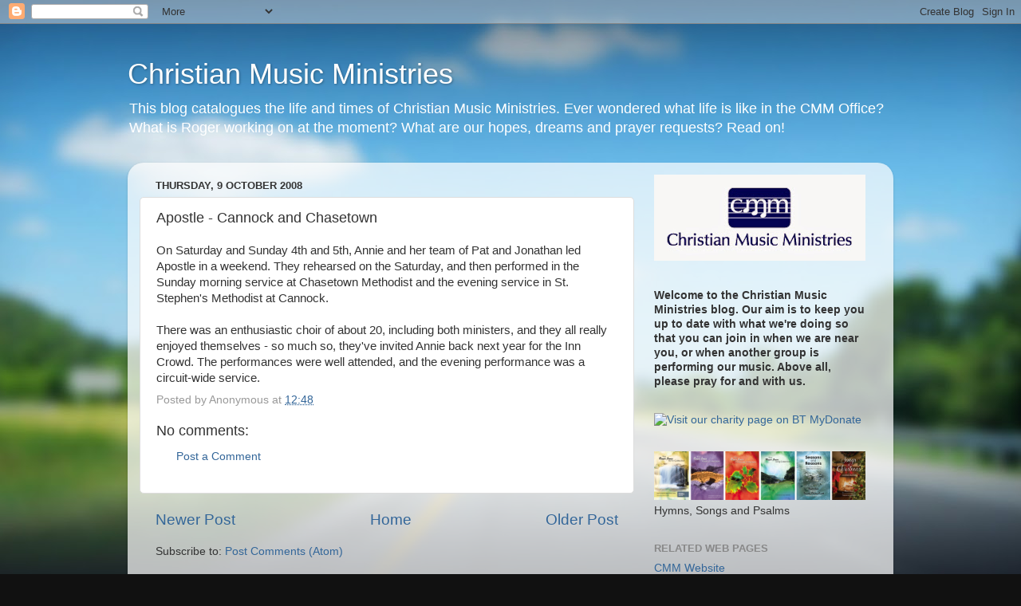

--- FILE ---
content_type: text/html; charset=UTF-8
request_url: http://christianmusicministries.blogspot.com/2008/10/apostle-cannock-and-chasetown.html
body_size: 11421
content:
<!DOCTYPE html>
<html class='v2' dir='ltr' lang='en-GB'>
<head>
<link href='https://www.blogger.com/static/v1/widgets/335934321-css_bundle_v2.css' rel='stylesheet' type='text/css'/>
<meta content='width=1100' name='viewport'/>
<meta content='text/html; charset=UTF-8' http-equiv='Content-Type'/>
<meta content='blogger' name='generator'/>
<link href='http://christianmusicministries.blogspot.com/favicon.ico' rel='icon' type='image/x-icon'/>
<link href='http://christianmusicministries.blogspot.com/2008/10/apostle-cannock-and-chasetown.html' rel='canonical'/>
<link rel="alternate" type="application/atom+xml" title="Christian Music Ministries - Atom" href="http://christianmusicministries.blogspot.com/feeds/posts/default" />
<link rel="alternate" type="application/rss+xml" title="Christian Music Ministries - RSS" href="http://christianmusicministries.blogspot.com/feeds/posts/default?alt=rss" />
<link rel="service.post" type="application/atom+xml" title="Christian Music Ministries - Atom" href="https://www.blogger.com/feeds/7201064621391308432/posts/default" />

<link rel="alternate" type="application/atom+xml" title="Christian Music Ministries - Atom" href="http://christianmusicministries.blogspot.com/feeds/2982958117344403381/comments/default" />
<!--Can't find substitution for tag [blog.ieCssRetrofitLinks]-->
<meta content='http://christianmusicministries.blogspot.com/2008/10/apostle-cannock-and-chasetown.html' property='og:url'/>
<meta content='Apostle - Cannock and Chasetown' property='og:title'/>
<meta content='On Saturday and Sunday 4th and 5th, Annie and her team of Pat and Jonathan led Apostle in a weekend.  They rehearsed on the Saturday, and th...' property='og:description'/>
<title>Christian Music Ministries: Apostle - Cannock and Chasetown</title>
<style id='page-skin-1' type='text/css'><!--
/*-----------------------------------------------
Blogger Template Style
Name:     Picture Window
Designer: Blogger
URL:      www.blogger.com
----------------------------------------------- */
/* Content
----------------------------------------------- */
body {
font: normal normal 15px Arial, Tahoma, Helvetica, FreeSans, sans-serif;
color: #333333;
background: #111111 url(//themes.googleusercontent.com/image?id=1OACCYOE0-eoTRTfsBuX1NMN9nz599ufI1Jh0CggPFA_sK80AGkIr8pLtYRpNUKPmwtEa) repeat-x fixed top center;
}
html body .region-inner {
min-width: 0;
max-width: 100%;
width: auto;
}
.content-outer {
font-size: 90%;
}
a:link {
text-decoration:none;
color: #336699;
}
a:visited {
text-decoration:none;
color: #6699cc;
}
a:hover {
text-decoration:underline;
color: #33aaff;
}
.content-outer {
background: transparent none repeat scroll top left;
-moz-border-radius: 0;
-webkit-border-radius: 0;
-goog-ms-border-radius: 0;
border-radius: 0;
-moz-box-shadow: 0 0 0 rgba(0, 0, 0, .15);
-webkit-box-shadow: 0 0 0 rgba(0, 0, 0, .15);
-goog-ms-box-shadow: 0 0 0 rgba(0, 0, 0, .15);
box-shadow: 0 0 0 rgba(0, 0, 0, .15);
margin: 20px auto;
}
.content-inner {
padding: 0;
}
/* Header
----------------------------------------------- */
.header-outer {
background: transparent none repeat-x scroll top left;
_background-image: none;
color: #ffffff;
-moz-border-radius: 0;
-webkit-border-radius: 0;
-goog-ms-border-radius: 0;
border-radius: 0;
}
.Header img, .Header #header-inner {
-moz-border-radius: 0;
-webkit-border-radius: 0;
-goog-ms-border-radius: 0;
border-radius: 0;
}
.header-inner .Header .titlewrapper,
.header-inner .Header .descriptionwrapper {
padding-left: 0;
padding-right: 0;
}
.Header h1 {
font: normal normal 36px Arial, Tahoma, Helvetica, FreeSans, sans-serif;
text-shadow: 1px 1px 3px rgba(0, 0, 0, 0.3);
}
.Header h1 a {
color: #ffffff;
}
.Header .description {
font-size: 130%;
}
/* Tabs
----------------------------------------------- */
.tabs-inner {
margin: .5em 20px 0;
padding: 0;
}
.tabs-inner .section {
margin: 0;
}
.tabs-inner .widget ul {
padding: 0;
background: transparent none repeat scroll bottom;
-moz-border-radius: 0;
-webkit-border-radius: 0;
-goog-ms-border-radius: 0;
border-radius: 0;
}
.tabs-inner .widget li {
border: none;
}
.tabs-inner .widget li a {
display: inline-block;
padding: .5em 1em;
margin-right: .25em;
color: #ffffff;
font: normal normal 15px Arial, Tahoma, Helvetica, FreeSans, sans-serif;
-moz-border-radius: 10px 10px 0 0;
-webkit-border-top-left-radius: 10px;
-webkit-border-top-right-radius: 10px;
-goog-ms-border-radius: 10px 10px 0 0;
border-radius: 10px 10px 0 0;
background: transparent url(https://resources.blogblog.com/blogblog/data/1kt/transparent/black50.png) repeat scroll top left;
border-right: 1px solid transparent;
}
.tabs-inner .widget li:first-child a {
padding-left: 1.25em;
-moz-border-radius-topleft: 10px;
-moz-border-radius-bottomleft: 0;
-webkit-border-top-left-radius: 10px;
-webkit-border-bottom-left-radius: 0;
-goog-ms-border-top-left-radius: 10px;
-goog-ms-border-bottom-left-radius: 0;
border-top-left-radius: 10px;
border-bottom-left-radius: 0;
}
.tabs-inner .widget li.selected a,
.tabs-inner .widget li a:hover {
position: relative;
z-index: 1;
background: transparent url(https://resources.blogblog.com/blogblog/data/1kt/transparent/white80.png) repeat scroll bottom;
color: #336699;
-moz-box-shadow: 0 0 3px rgba(0, 0, 0, .15);
-webkit-box-shadow: 0 0 3px rgba(0, 0, 0, .15);
-goog-ms-box-shadow: 0 0 3px rgba(0, 0, 0, .15);
box-shadow: 0 0 3px rgba(0, 0, 0, .15);
}
/* Headings
----------------------------------------------- */
h2 {
font: bold normal 13px Arial, Tahoma, Helvetica, FreeSans, sans-serif;
text-transform: uppercase;
color: #888888;
margin: .5em 0;
}
/* Main
----------------------------------------------- */
.main-outer {
background: transparent url(https://resources.blogblog.com/blogblog/data/1kt/transparent/white80.png) repeat scroll top left;
-moz-border-radius: 20px 20px 0 0;
-webkit-border-top-left-radius: 20px;
-webkit-border-top-right-radius: 20px;
-webkit-border-bottom-left-radius: 0;
-webkit-border-bottom-right-radius: 0;
-goog-ms-border-radius: 20px 20px 0 0;
border-radius: 20px 20px 0 0;
-moz-box-shadow: 0 1px 3px rgba(0, 0, 0, .15);
-webkit-box-shadow: 0 1px 3px rgba(0, 0, 0, .15);
-goog-ms-box-shadow: 0 1px 3px rgba(0, 0, 0, .15);
box-shadow: 0 1px 3px rgba(0, 0, 0, .15);
}
.main-inner {
padding: 15px 20px 20px;
}
.main-inner .column-center-inner {
padding: 0 0;
}
.main-inner .column-left-inner {
padding-left: 0;
}
.main-inner .column-right-inner {
padding-right: 0;
}
/* Posts
----------------------------------------------- */
h3.post-title {
margin: 0;
font: normal normal 18px Arial, Tahoma, Helvetica, FreeSans, sans-serif;
}
.comments h4 {
margin: 1em 0 0;
font: normal normal 18px Arial, Tahoma, Helvetica, FreeSans, sans-serif;
}
.date-header span {
color: #333333;
}
.post-outer {
background-color: #ffffff;
border: solid 1px #dddddd;
-moz-border-radius: 5px;
-webkit-border-radius: 5px;
border-radius: 5px;
-goog-ms-border-radius: 5px;
padding: 15px 20px;
margin: 0 -20px 20px;
}
.post-body {
line-height: 1.4;
font-size: 110%;
position: relative;
}
.post-header {
margin: 0 0 1.5em;
color: #999999;
line-height: 1.6;
}
.post-footer {
margin: .5em 0 0;
color: #999999;
line-height: 1.6;
}
#blog-pager {
font-size: 140%
}
#comments .comment-author {
padding-top: 1.5em;
border-top: dashed 1px #ccc;
border-top: dashed 1px rgba(128, 128, 128, .5);
background-position: 0 1.5em;
}
#comments .comment-author:first-child {
padding-top: 0;
border-top: none;
}
.avatar-image-container {
margin: .2em 0 0;
}
/* Comments
----------------------------------------------- */
.comments .comments-content .icon.blog-author {
background-repeat: no-repeat;
background-image: url([data-uri]);
}
.comments .comments-content .loadmore a {
border-top: 1px solid #33aaff;
border-bottom: 1px solid #33aaff;
}
.comments .continue {
border-top: 2px solid #33aaff;
}
/* Widgets
----------------------------------------------- */
.widget ul, .widget #ArchiveList ul.flat {
padding: 0;
list-style: none;
}
.widget ul li, .widget #ArchiveList ul.flat li {
border-top: dashed 1px #ccc;
border-top: dashed 1px rgba(128, 128, 128, .5);
}
.widget ul li:first-child, .widget #ArchiveList ul.flat li:first-child {
border-top: none;
}
.widget .post-body ul {
list-style: disc;
}
.widget .post-body ul li {
border: none;
}
/* Footer
----------------------------------------------- */
.footer-outer {
color:#cccccc;
background: transparent url(https://resources.blogblog.com/blogblog/data/1kt/transparent/black50.png) repeat scroll top left;
-moz-border-radius: 0 0 20px 20px;
-webkit-border-top-left-radius: 0;
-webkit-border-top-right-radius: 0;
-webkit-border-bottom-left-radius: 20px;
-webkit-border-bottom-right-radius: 20px;
-goog-ms-border-radius: 0 0 20px 20px;
border-radius: 0 0 20px 20px;
-moz-box-shadow: 0 1px 3px rgba(0, 0, 0, .15);
-webkit-box-shadow: 0 1px 3px rgba(0, 0, 0, .15);
-goog-ms-box-shadow: 0 1px 3px rgba(0, 0, 0, .15);
box-shadow: 0 1px 3px rgba(0, 0, 0, .15);
}
.footer-inner {
padding: 10px 20px 20px;
}
.footer-outer a {
color: #99ccee;
}
.footer-outer a:visited {
color: #77aaee;
}
.footer-outer a:hover {
color: #33aaff;
}
.footer-outer .widget h2 {
color: #aaaaaa;
}
/* Mobile
----------------------------------------------- */
html body.mobile {
height: auto;
}
html body.mobile {
min-height: 480px;
background-size: 100% auto;
}
.mobile .body-fauxcolumn-outer {
background: transparent none repeat scroll top left;
}
html .mobile .mobile-date-outer, html .mobile .blog-pager {
border-bottom: none;
background: transparent url(https://resources.blogblog.com/blogblog/data/1kt/transparent/white80.png) repeat scroll top left;
margin-bottom: 10px;
}
.mobile .date-outer {
background: transparent url(https://resources.blogblog.com/blogblog/data/1kt/transparent/white80.png) repeat scroll top left;
}
.mobile .header-outer, .mobile .main-outer,
.mobile .post-outer, .mobile .footer-outer {
-moz-border-radius: 0;
-webkit-border-radius: 0;
-goog-ms-border-radius: 0;
border-radius: 0;
}
.mobile .content-outer,
.mobile .main-outer,
.mobile .post-outer {
background: inherit;
border: none;
}
.mobile .content-outer {
font-size: 100%;
}
.mobile-link-button {
background-color: #336699;
}
.mobile-link-button a:link, .mobile-link-button a:visited {
color: #ffffff;
}
.mobile-index-contents {
color: #333333;
}
.mobile .tabs-inner .PageList .widget-content {
background: transparent url(https://resources.blogblog.com/blogblog/data/1kt/transparent/white80.png) repeat scroll bottom;
color: #336699;
}
.mobile .tabs-inner .PageList .widget-content .pagelist-arrow {
border-left: 1px solid transparent;
}

--></style>
<style id='template-skin-1' type='text/css'><!--
body {
min-width: 960px;
}
.content-outer, .content-fauxcolumn-outer, .region-inner {
min-width: 960px;
max-width: 960px;
_width: 960px;
}
.main-inner .columns {
padding-left: 0;
padding-right: 310px;
}
.main-inner .fauxcolumn-center-outer {
left: 0;
right: 310px;
/* IE6 does not respect left and right together */
_width: expression(this.parentNode.offsetWidth -
parseInt("0") -
parseInt("310px") + 'px');
}
.main-inner .fauxcolumn-left-outer {
width: 0;
}
.main-inner .fauxcolumn-right-outer {
width: 310px;
}
.main-inner .column-left-outer {
width: 0;
right: 100%;
margin-left: -0;
}
.main-inner .column-right-outer {
width: 310px;
margin-right: -310px;
}
#layout {
min-width: 0;
}
#layout .content-outer {
min-width: 0;
width: 800px;
}
#layout .region-inner {
min-width: 0;
width: auto;
}
body#layout div.add_widget {
padding: 8px;
}
body#layout div.add_widget a {
margin-left: 32px;
}
--></style>
<style>
    body {background-image:url(\/\/themes.googleusercontent.com\/image?id=1OACCYOE0-eoTRTfsBuX1NMN9nz599ufI1Jh0CggPFA_sK80AGkIr8pLtYRpNUKPmwtEa);}
    
@media (max-width: 200px) { body {background-image:url(\/\/themes.googleusercontent.com\/image?id=1OACCYOE0-eoTRTfsBuX1NMN9nz599ufI1Jh0CggPFA_sK80AGkIr8pLtYRpNUKPmwtEa&options=w200);}}
@media (max-width: 400px) and (min-width: 201px) { body {background-image:url(\/\/themes.googleusercontent.com\/image?id=1OACCYOE0-eoTRTfsBuX1NMN9nz599ufI1Jh0CggPFA_sK80AGkIr8pLtYRpNUKPmwtEa&options=w400);}}
@media (max-width: 800px) and (min-width: 401px) { body {background-image:url(\/\/themes.googleusercontent.com\/image?id=1OACCYOE0-eoTRTfsBuX1NMN9nz599ufI1Jh0CggPFA_sK80AGkIr8pLtYRpNUKPmwtEa&options=w800);}}
@media (max-width: 1200px) and (min-width: 801px) { body {background-image:url(\/\/themes.googleusercontent.com\/image?id=1OACCYOE0-eoTRTfsBuX1NMN9nz599ufI1Jh0CggPFA_sK80AGkIr8pLtYRpNUKPmwtEa&options=w1200);}}
/* Last tag covers anything over one higher than the previous max-size cap. */
@media (min-width: 1201px) { body {background-image:url(\/\/themes.googleusercontent.com\/image?id=1OACCYOE0-eoTRTfsBuX1NMN9nz599ufI1Jh0CggPFA_sK80AGkIr8pLtYRpNUKPmwtEa&options=w1600);}}
  </style>
<script type='text/javascript'>
        (function(i,s,o,g,r,a,m){i['GoogleAnalyticsObject']=r;i[r]=i[r]||function(){
        (i[r].q=i[r].q||[]).push(arguments)},i[r].l=1*new Date();a=s.createElement(o),
        m=s.getElementsByTagName(o)[0];a.async=1;a.src=g;m.parentNode.insertBefore(a,m)
        })(window,document,'script','https://www.google-analytics.com/analytics.js','ga');
        ga('create', 'UA-102882701-1', 'auto', 'blogger');
        ga('blogger.send', 'pageview');
      </script>
<link href='https://www.blogger.com/dyn-css/authorization.css?targetBlogID=7201064621391308432&amp;zx=c1c72dc4-44c9-401b-83b7-a9bb71272795' media='none' onload='if(media!=&#39;all&#39;)media=&#39;all&#39;' rel='stylesheet'/><noscript><link href='https://www.blogger.com/dyn-css/authorization.css?targetBlogID=7201064621391308432&amp;zx=c1c72dc4-44c9-401b-83b7-a9bb71272795' rel='stylesheet'/></noscript>
<meta name='google-adsense-platform-account' content='ca-host-pub-1556223355139109'/>
<meta name='google-adsense-platform-domain' content='blogspot.com'/>

</head>
<body class='loading variant-open'>
<div class='navbar section' id='navbar' name='Navbar'><div class='widget Navbar' data-version='1' id='Navbar1'><script type="text/javascript">
    function setAttributeOnload(object, attribute, val) {
      if(window.addEventListener) {
        window.addEventListener('load',
          function(){ object[attribute] = val; }, false);
      } else {
        window.attachEvent('onload', function(){ object[attribute] = val; });
      }
    }
  </script>
<div id="navbar-iframe-container"></div>
<script type="text/javascript" src="https://apis.google.com/js/platform.js"></script>
<script type="text/javascript">
      gapi.load("gapi.iframes:gapi.iframes.style.bubble", function() {
        if (gapi.iframes && gapi.iframes.getContext) {
          gapi.iframes.getContext().openChild({
              url: 'https://www.blogger.com/navbar/7201064621391308432?po\x3d2982958117344403381\x26origin\x3dhttp://christianmusicministries.blogspot.com',
              where: document.getElementById("navbar-iframe-container"),
              id: "navbar-iframe"
          });
        }
      });
    </script><script type="text/javascript">
(function() {
var script = document.createElement('script');
script.type = 'text/javascript';
script.src = '//pagead2.googlesyndication.com/pagead/js/google_top_exp.js';
var head = document.getElementsByTagName('head')[0];
if (head) {
head.appendChild(script);
}})();
</script>
</div></div>
<div class='body-fauxcolumns'>
<div class='fauxcolumn-outer body-fauxcolumn-outer'>
<div class='cap-top'>
<div class='cap-left'></div>
<div class='cap-right'></div>
</div>
<div class='fauxborder-left'>
<div class='fauxborder-right'></div>
<div class='fauxcolumn-inner'>
</div>
</div>
<div class='cap-bottom'>
<div class='cap-left'></div>
<div class='cap-right'></div>
</div>
</div>
</div>
<div class='content'>
<div class='content-fauxcolumns'>
<div class='fauxcolumn-outer content-fauxcolumn-outer'>
<div class='cap-top'>
<div class='cap-left'></div>
<div class='cap-right'></div>
</div>
<div class='fauxborder-left'>
<div class='fauxborder-right'></div>
<div class='fauxcolumn-inner'>
</div>
</div>
<div class='cap-bottom'>
<div class='cap-left'></div>
<div class='cap-right'></div>
</div>
</div>
</div>
<div class='content-outer'>
<div class='content-cap-top cap-top'>
<div class='cap-left'></div>
<div class='cap-right'></div>
</div>
<div class='fauxborder-left content-fauxborder-left'>
<div class='fauxborder-right content-fauxborder-right'></div>
<div class='content-inner'>
<header>
<div class='header-outer'>
<div class='header-cap-top cap-top'>
<div class='cap-left'></div>
<div class='cap-right'></div>
</div>
<div class='fauxborder-left header-fauxborder-left'>
<div class='fauxborder-right header-fauxborder-right'></div>
<div class='region-inner header-inner'>
<div class='header section' id='header' name='Header'><div class='widget Header' data-version='1' id='Header1'>
<div id='header-inner'>
<div class='titlewrapper'>
<h1 class='title'>
<a href='http://christianmusicministries.blogspot.com/'>
Christian Music Ministries
</a>
</h1>
</div>
<div class='descriptionwrapper'>
<p class='description'><span>This blog catalogues the life and times of Christian Music Ministries.

Ever wondered what life is like in the CMM Office?  What is Roger working on at the moment?  What are our hopes, dreams and prayer requests?  Read on!</span></p>
</div>
</div>
</div></div>
</div>
</div>
<div class='header-cap-bottom cap-bottom'>
<div class='cap-left'></div>
<div class='cap-right'></div>
</div>
</div>
</header>
<div class='tabs-outer'>
<div class='tabs-cap-top cap-top'>
<div class='cap-left'></div>
<div class='cap-right'></div>
</div>
<div class='fauxborder-left tabs-fauxborder-left'>
<div class='fauxborder-right tabs-fauxborder-right'></div>
<div class='region-inner tabs-inner'>
<div class='tabs no-items section' id='crosscol' name='Cross-column'></div>
<div class='tabs no-items section' id='crosscol-overflow' name='Cross-Column 2'></div>
</div>
</div>
<div class='tabs-cap-bottom cap-bottom'>
<div class='cap-left'></div>
<div class='cap-right'></div>
</div>
</div>
<div class='main-outer'>
<div class='main-cap-top cap-top'>
<div class='cap-left'></div>
<div class='cap-right'></div>
</div>
<div class='fauxborder-left main-fauxborder-left'>
<div class='fauxborder-right main-fauxborder-right'></div>
<div class='region-inner main-inner'>
<div class='columns fauxcolumns'>
<div class='fauxcolumn-outer fauxcolumn-center-outer'>
<div class='cap-top'>
<div class='cap-left'></div>
<div class='cap-right'></div>
</div>
<div class='fauxborder-left'>
<div class='fauxborder-right'></div>
<div class='fauxcolumn-inner'>
</div>
</div>
<div class='cap-bottom'>
<div class='cap-left'></div>
<div class='cap-right'></div>
</div>
</div>
<div class='fauxcolumn-outer fauxcolumn-left-outer'>
<div class='cap-top'>
<div class='cap-left'></div>
<div class='cap-right'></div>
</div>
<div class='fauxborder-left'>
<div class='fauxborder-right'></div>
<div class='fauxcolumn-inner'>
</div>
</div>
<div class='cap-bottom'>
<div class='cap-left'></div>
<div class='cap-right'></div>
</div>
</div>
<div class='fauxcolumn-outer fauxcolumn-right-outer'>
<div class='cap-top'>
<div class='cap-left'></div>
<div class='cap-right'></div>
</div>
<div class='fauxborder-left'>
<div class='fauxborder-right'></div>
<div class='fauxcolumn-inner'>
</div>
</div>
<div class='cap-bottom'>
<div class='cap-left'></div>
<div class='cap-right'></div>
</div>
</div>
<!-- corrects IE6 width calculation -->
<div class='columns-inner'>
<div class='column-center-outer'>
<div class='column-center-inner'>
<div class='main section' id='main' name='Main'><div class='widget Blog' data-version='1' id='Blog1'>
<div class='blog-posts hfeed'>

          <div class="date-outer">
        
<h2 class='date-header'><span>Thursday, 9 October 2008</span></h2>

          <div class="date-posts">
        
<div class='post-outer'>
<div class='post hentry uncustomized-post-template' itemprop='blogPost' itemscope='itemscope' itemtype='http://schema.org/BlogPosting'>
<meta content='7201064621391308432' itemprop='blogId'/>
<meta content='2982958117344403381' itemprop='postId'/>
<a name='2982958117344403381'></a>
<h3 class='post-title entry-title' itemprop='name'>
Apostle - Cannock and Chasetown
</h3>
<div class='post-header'>
<div class='post-header-line-1'></div>
</div>
<div class='post-body entry-content' id='post-body-2982958117344403381' itemprop='description articleBody'>
On Saturday and Sunday 4th and 5th, Annie and her team of Pat and Jonathan led Apostle in a weekend.  They rehearsed on the Saturday, and then performed in the Sunday morning service at Chasetown Methodist and the evening service in St. Stephen's Methodist at Cannock.<br /><br />There was an enthusiastic choir of about 20, including both ministers, and they all really enjoyed themselves - so much so, they've invited Annie back next year for the Inn Crowd.  The performances were well attended, and the evening performance was a circuit-wide service.
<div style='clear: both;'></div>
</div>
<div class='post-footer'>
<div class='post-footer-line post-footer-line-1'>
<span class='post-author vcard'>
Posted by
<span class='fn' itemprop='author' itemscope='itemscope' itemtype='http://schema.org/Person'>
<span itemprop='name'>Anonymous</span>
</span>
</span>
<span class='post-timestamp'>
at
<meta content='http://christianmusicministries.blogspot.com/2008/10/apostle-cannock-and-chasetown.html' itemprop='url'/>
<a class='timestamp-link' href='http://christianmusicministries.blogspot.com/2008/10/apostle-cannock-and-chasetown.html' rel='bookmark' title='permanent link'><abbr class='published' itemprop='datePublished' title='2008-10-09T12:48:00+01:00'>12:48</abbr></a>
</span>
<span class='post-comment-link'>
</span>
<span class='post-icons'>
<span class='item-control blog-admin pid-1826948654'>
<a href='https://www.blogger.com/post-edit.g?blogID=7201064621391308432&postID=2982958117344403381&from=pencil' title='Edit Post'>
<img alt='' class='icon-action' height='18' src='https://resources.blogblog.com/img/icon18_edit_allbkg.gif' width='18'/>
</a>
</span>
</span>
<div class='post-share-buttons goog-inline-block'>
</div>
</div>
<div class='post-footer-line post-footer-line-2'>
<span class='post-labels'>
</span>
</div>
<div class='post-footer-line post-footer-line-3'>
<span class='post-location'>
</span>
</div>
</div>
</div>
<div class='comments' id='comments'>
<a name='comments'></a>
<h4>No comments:</h4>
<div id='Blog1_comments-block-wrapper'>
<dl class='avatar-comment-indent' id='comments-block'>
</dl>
</div>
<p class='comment-footer'>
<a href='https://www.blogger.com/comment/fullpage/post/7201064621391308432/2982958117344403381' onclick=''>Post a Comment</a>
</p>
</div>
</div>

        </div></div>
      
</div>
<div class='blog-pager' id='blog-pager'>
<span id='blog-pager-newer-link'>
<a class='blog-pager-newer-link' href='http://christianmusicministries.blogspot.com/2008/10/website-update.html' id='Blog1_blog-pager-newer-link' title='Newer Post'>Newer Post</a>
</span>
<span id='blog-pager-older-link'>
<a class='blog-pager-older-link' href='http://christianmusicministries.blogspot.com/2008/10/rock-venue-change.html' id='Blog1_blog-pager-older-link' title='Older Post'>Older Post</a>
</span>
<a class='home-link' href='http://christianmusicministries.blogspot.com/'>Home</a>
</div>
<div class='clear'></div>
<div class='post-feeds'>
<div class='feed-links'>
Subscribe to:
<a class='feed-link' href='http://christianmusicministries.blogspot.com/feeds/2982958117344403381/comments/default' target='_blank' type='application/atom+xml'>Post Comments (Atom)</a>
</div>
</div>
</div></div>
</div>
</div>
<div class='column-left-outer'>
<div class='column-left-inner'>
<aside>
</aside>
</div>
</div>
<div class='column-right-outer'>
<div class='column-right-inner'>
<aside>
<div class='sidebar section' id='sidebar-right-1'><div class='widget Image' data-version='1' id='Image1'>
<div class='widget-content'>
<a href='http://www.cmm.org.uk'>
<img alt='' height='108' id='Image1_img' src='https://blogger.googleusercontent.com/img/b/R29vZ2xl/AVvXsEiKdnfpWxHZAXjbLhhvx9YXkqA153X6sVd6FCY3KKbh2l4QTm43QRXng5YNjXcrxhbuDj3BtqWGkCOkJoVORMMpS7C4MGYLYSw7y8DTZq-NVpDupFe3kKcvnb_0ZaFPsqebfJvoJyFJFbB4/s265/webcmm_spot.jpg' width='265'/>
</a>
<br/>
</div>
<div class='clear'></div>
</div><div class='widget Text' data-version='1' id='Text1'>
<div class='widget-content'>
<strong>Welcome to the Christian Music Ministries blog. Our aim is to keep you up to date with what we're doing so that you can join in when we are near you, or when another group is performing our music. Above all, please pray for and with us.</strong><br />
</div>
<div class='clear'></div>
</div><div class='widget HTML' data-version='1' id='HTML2'>
<div class='widget-content'>
<!--START BUTTON: from http://mydonate.bt.com --><a href="http://mydonate.bt.com/charities/christianmusicministriestrustcmmt" target="_blank"><img src="http://mydonate.bt.com/images/promotional/buttons/charities/200x115/white/button-5.gif" border="0" alt="Visit our charity page on BT MyDonate" /></a><!--END BUTTON: from http://mydonate.bt.com -->
</div>
<div class='clear'></div>
</div><div class='widget Image' data-version='1' id='Image3'>
<div class='widget-content'>
<a href='http://cmm.org.uk/shop/index.php?catid=1b'>
<img alt='' height='61' id='Image3_img' src='https://blogger.googleusercontent.com/img/b/R29vZ2xl/AVvXsEjZr4g2jiRUFERxTKpQfyaxaa9-deDxO1b8pnSbOgx5LyAdfaGRwFVQ43PkO-6cwF5KrrkpeNrM8W69C5JCqAfbL6JSQUqKcWV94Cv5Yb96pZaOd0bpy6BW0oqzjiUo4fp1sgVQQj7tLHxJ/s1600/Banner-collections.png' width='265'/>
</a>
<br/>
<span class='caption'>Hymns, Songs and Psalms</span>
</div>
<div class='clear'></div>
</div><div class='widget LinkList' data-version='1' id='LinkList1'>
<h2>Related Web Pages</h2>
<div class='widget-content'>
<ul>
<li><a href='http://www.cmm.org.uk/'>CMM Website</a></li>
<li><a href='http://cmm.org.uk/ministry/trustees.php'>CMM Charitable Trust</a></li>
<li><a href='https://www.youtube.com/c/ChristianMusicMinistries'>CMM YouTube Channel</a></li>
<li><a href='https://www.facebook.com/ChristianMusicMinistriesUK/'>CMM Facebook Page</a></li>
<li><a href='https://www.facebook.com/cmmchoiruk/'>CMM Choir on FB</a></li>
<li><a href='http://www.facebook.com/profile.php?id=721451487'>Roger's Facebook Page</a></li>
<li><a href='http://s209.photobucket.com/albums/bb229/rogerwjones/'>Roger's Photobucket</a></li>
</ul>
<div class='clear'></div>
</div>
</div><div class='widget Image' data-version='1' id='Image4'>
<div class='widget-content'>
<a href='http://cmm.org.uk/shop/index.php?catid=3JonT'>
<img alt='' height='88' id='Image4_img' src='https://blogger.googleusercontent.com/img/b/R29vZ2xl/AVvXsEgQJlnaGSk55nxzGF5Q5elab_szpvEKsbeStrKLWyaUQLRyVBd4MgXBWcrI1Wbarvn_q_rcczc1p27YudKrptXPqURLSljneK4CPSxYsqy9JnVTGXThZQO1qpUqJAj9P2gvMiphL-GIoWp6/s1600/Tims-trax.png' width='265'/>
</a>
<br/>
<span class='caption'>Backing Tracks arranged by Tim Jones</span>
</div>
<div class='clear'></div>
</div>
<div class='widget Image' data-version='1' id='Image2'>
<div class='widget-content'>
<a href='http://cmm.org.uk/shop/index.php?catid=1a'>
<img alt='' height='80' id='Image2_img' src='https://blogger.googleusercontent.com/img/b/R29vZ2xl/AVvXsEjO_-qcN5IzvnYO1HEab7UbMTSETbnmYLx65fljfmS63G3iZ7fTcO8InE9LbCZOh7-4g0jPt4sMP-ojHuJjhrVOxNRGkAGu-id9Wp85knhhs2CmW7MGd7a4VCnQBH1N5fjBoBXpzRUQBx7c/s1600/email-banner-schools.gif' width='265'/>
</a>
<br/>
<span class='caption'>Musicals for the Christian Year</span>
</div>
<div class='clear'></div>
</div><div class='widget TextList' data-version='1' id='TextList2'>
<h2>Your Performances</h2>
<div class='widget-content'>
<ul>
<li>Let us know what you are doing!</li>
<li>We can publicise your event here, on our Facebook Events page and via Twitter</li>
</ul>
<div class='clear'></div>
</div>
</div><div class='widget Text' data-version='1' id='Text2'>
<h2 class='title'>Your Noticeboard</h2>
<div class='widget-content'>
Is your choir rehearsing for something?  Let us know the details of your rehearsals and final performance.<div><br /></div><div><br /></div>
</div>
<div class='clear'></div>
</div></div>
<table border='0' cellpadding='0' cellspacing='0' class='section-columns columns-2'>
<tbody>
<tr>
<td class='first columns-cell'>
<div class='sidebar no-items section' id='sidebar-right-2-1'></div>
</td>
<td class='columns-cell'>
<div class='sidebar no-items section' id='sidebar-right-2-2'></div>
</td>
</tr>
</tbody>
</table>
<div class='sidebar section' id='sidebar-right-3'><div class='widget BlogArchive' data-version='1' id='BlogArchive1'>
<h2>Blog Archive</h2>
<div class='widget-content'>
<div id='ArchiveList'>
<div id='BlogArchive1_ArchiveList'>
<select id='BlogArchive1_ArchiveMenu'>
<option value=''>Blog Archive</option>
<option value='http://christianmusicministries.blogspot.com/2021/05/'>May 2021 (3)</option>
<option value='http://christianmusicministries.blogspot.com/2021/04/'>April 2021 (3)</option>
<option value='http://christianmusicministries.blogspot.com/2021/03/'>March 2021 (2)</option>
<option value='http://christianmusicministries.blogspot.com/2021/02/'>February 2021 (2)</option>
<option value='http://christianmusicministries.blogspot.com/2021/01/'>January 2021 (2)</option>
<option value='http://christianmusicministries.blogspot.com/2020/12/'>December 2020 (2)</option>
<option value='http://christianmusicministries.blogspot.com/2020/11/'>November 2020 (3)</option>
<option value='http://christianmusicministries.blogspot.com/2020/10/'>October 2020 (2)</option>
<option value='http://christianmusicministries.blogspot.com/2020/09/'>September 2020 (2)</option>
<option value='http://christianmusicministries.blogspot.com/2020/08/'>August 2020 (2)</option>
<option value='http://christianmusicministries.blogspot.com/2020/07/'>July 2020 (1)</option>
<option value='http://christianmusicministries.blogspot.com/2020/06/'>June 2020 (2)</option>
<option value='http://christianmusicministries.blogspot.com/2020/05/'>May 2020 (3)</option>
<option value='http://christianmusicministries.blogspot.com/2020/04/'>April 2020 (2)</option>
<option value='http://christianmusicministries.blogspot.com/2020/03/'>March 2020 (2)</option>
<option value='http://christianmusicministries.blogspot.com/2020/02/'>February 2020 (1)</option>
<option value='http://christianmusicministries.blogspot.com/2020/01/'>January 2020 (1)</option>
<option value='http://christianmusicministries.blogspot.com/2019/12/'>December 2019 (1)</option>
<option value='http://christianmusicministries.blogspot.com/2019/11/'>November 2019 (2)</option>
<option value='http://christianmusicministries.blogspot.com/2019/10/'>October 2019 (3)</option>
<option value='http://christianmusicministries.blogspot.com/2019/09/'>September 2019 (1)</option>
<option value='http://christianmusicministries.blogspot.com/2019/07/'>July 2019 (1)</option>
<option value='http://christianmusicministries.blogspot.com/2019/06/'>June 2019 (1)</option>
<option value='http://christianmusicministries.blogspot.com/2019/05/'>May 2019 (1)</option>
<option value='http://christianmusicministries.blogspot.com/2019/04/'>April 2019 (2)</option>
<option value='http://christianmusicministries.blogspot.com/2019/03/'>March 2019 (6)</option>
<option value='http://christianmusicministries.blogspot.com/2019/02/'>February 2019 (5)</option>
<option value='http://christianmusicministries.blogspot.com/2019/01/'>January 2019 (2)</option>
<option value='http://christianmusicministries.blogspot.com/2018/12/'>December 2018 (4)</option>
<option value='http://christianmusicministries.blogspot.com/2018/11/'>November 2018 (5)</option>
<option value='http://christianmusicministries.blogspot.com/2018/10/'>October 2018 (4)</option>
<option value='http://christianmusicministries.blogspot.com/2018/09/'>September 2018 (3)</option>
<option value='http://christianmusicministries.blogspot.com/2018/08/'>August 2018 (1)</option>
<option value='http://christianmusicministries.blogspot.com/2018/07/'>July 2018 (3)</option>
<option value='http://christianmusicministries.blogspot.com/2018/06/'>June 2018 (3)</option>
<option value='http://christianmusicministries.blogspot.com/2018/05/'>May 2018 (4)</option>
<option value='http://christianmusicministries.blogspot.com/2018/04/'>April 2018 (2)</option>
<option value='http://christianmusicministries.blogspot.com/2018/03/'>March 2018 (3)</option>
<option value='http://christianmusicministries.blogspot.com/2018/02/'>February 2018 (3)</option>
<option value='http://christianmusicministries.blogspot.com/2018/01/'>January 2018 (3)</option>
<option value='http://christianmusicministries.blogspot.com/2017/12/'>December 2017 (3)</option>
<option value='http://christianmusicministries.blogspot.com/2017/11/'>November 2017 (4)</option>
<option value='http://christianmusicministries.blogspot.com/2017/10/'>October 2017 (5)</option>
<option value='http://christianmusicministries.blogspot.com/2017/09/'>September 2017 (5)</option>
<option value='http://christianmusicministries.blogspot.com/2017/08/'>August 2017 (2)</option>
<option value='http://christianmusicministries.blogspot.com/2017/07/'>July 2017 (4)</option>
<option value='http://christianmusicministries.blogspot.com/2017/06/'>June 2017 (1)</option>
<option value='http://christianmusicministries.blogspot.com/2017/05/'>May 2017 (1)</option>
<option value='http://christianmusicministries.blogspot.com/2017/04/'>April 2017 (2)</option>
<option value='http://christianmusicministries.blogspot.com/2017/03/'>March 2017 (1)</option>
<option value='http://christianmusicministries.blogspot.com/2017/02/'>February 2017 (10)</option>
<option value='http://christianmusicministries.blogspot.com/2016/10/'>October 2016 (1)</option>
<option value='http://christianmusicministries.blogspot.com/2016/08/'>August 2016 (1)</option>
<option value='http://christianmusicministries.blogspot.com/2016/07/'>July 2016 (1)</option>
<option value='http://christianmusicministries.blogspot.com/2016/06/'>June 2016 (3)</option>
<option value='http://christianmusicministries.blogspot.com/2016/05/'>May 2016 (1)</option>
<option value='http://christianmusicministries.blogspot.com/2016/04/'>April 2016 (1)</option>
<option value='http://christianmusicministries.blogspot.com/2016/02/'>February 2016 (3)</option>
<option value='http://christianmusicministries.blogspot.com/2016/01/'>January 2016 (2)</option>
<option value='http://christianmusicministries.blogspot.com/2015/12/'>December 2015 (6)</option>
<option value='http://christianmusicministries.blogspot.com/2015/11/'>November 2015 (4)</option>
<option value='http://christianmusicministries.blogspot.com/2015/10/'>October 2015 (1)</option>
<option value='http://christianmusicministries.blogspot.com/2015/08/'>August 2015 (2)</option>
<option value='http://christianmusicministries.blogspot.com/2015/07/'>July 2015 (6)</option>
<option value='http://christianmusicministries.blogspot.com/2015/05/'>May 2015 (2)</option>
<option value='http://christianmusicministries.blogspot.com/2015/04/'>April 2015 (1)</option>
<option value='http://christianmusicministries.blogspot.com/2015/03/'>March 2015 (1)</option>
<option value='http://christianmusicministries.blogspot.com/2015/02/'>February 2015 (1)</option>
<option value='http://christianmusicministries.blogspot.com/2015/01/'>January 2015 (3)</option>
<option value='http://christianmusicministries.blogspot.com/2014/12/'>December 2014 (5)</option>
<option value='http://christianmusicministries.blogspot.com/2014/11/'>November 2014 (2)</option>
<option value='http://christianmusicministries.blogspot.com/2014/10/'>October 2014 (6)</option>
<option value='http://christianmusicministries.blogspot.com/2014/09/'>September 2014 (3)</option>
<option value='http://christianmusicministries.blogspot.com/2014/07/'>July 2014 (4)</option>
<option value='http://christianmusicministries.blogspot.com/2014/06/'>June 2014 (4)</option>
<option value='http://christianmusicministries.blogspot.com/2014/05/'>May 2014 (25)</option>
<option value='http://christianmusicministries.blogspot.com/2014/04/'>April 2014 (13)</option>
<option value='http://christianmusicministries.blogspot.com/2014/03/'>March 2014 (6)</option>
<option value='http://christianmusicministries.blogspot.com/2014/02/'>February 2014 (6)</option>
<option value='http://christianmusicministries.blogspot.com/2013/11/'>November 2013 (5)</option>
<option value='http://christianmusicministries.blogspot.com/2013/10/'>October 2013 (4)</option>
<option value='http://christianmusicministries.blogspot.com/2013/07/'>July 2013 (2)</option>
<option value='http://christianmusicministries.blogspot.com/2013/05/'>May 2013 (1)</option>
<option value='http://christianmusicministries.blogspot.com/2013/04/'>April 2013 (3)</option>
<option value='http://christianmusicministries.blogspot.com/2013/03/'>March 2013 (2)</option>
<option value='http://christianmusicministries.blogspot.com/2013/02/'>February 2013 (4)</option>
<option value='http://christianmusicministries.blogspot.com/2013/01/'>January 2013 (2)</option>
<option value='http://christianmusicministries.blogspot.com/2012/12/'>December 2012 (5)</option>
<option value='http://christianmusicministries.blogspot.com/2012/11/'>November 2012 (6)</option>
<option value='http://christianmusicministries.blogspot.com/2012/10/'>October 2012 (8)</option>
<option value='http://christianmusicministries.blogspot.com/2012/09/'>September 2012 (7)</option>
<option value='http://christianmusicministries.blogspot.com/2012/08/'>August 2012 (4)</option>
<option value='http://christianmusicministries.blogspot.com/2012/07/'>July 2012 (8)</option>
<option value='http://christianmusicministries.blogspot.com/2012/06/'>June 2012 (6)</option>
<option value='http://christianmusicministries.blogspot.com/2012/05/'>May 2012 (12)</option>
<option value='http://christianmusicministries.blogspot.com/2012/04/'>April 2012 (4)</option>
<option value='http://christianmusicministries.blogspot.com/2012/03/'>March 2012 (13)</option>
<option value='http://christianmusicministries.blogspot.com/2012/02/'>February 2012 (13)</option>
<option value='http://christianmusicministries.blogspot.com/2012/01/'>January 2012 (4)</option>
<option value='http://christianmusicministries.blogspot.com/2011/12/'>December 2011 (11)</option>
<option value='http://christianmusicministries.blogspot.com/2011/11/'>November 2011 (13)</option>
<option value='http://christianmusicministries.blogspot.com/2011/10/'>October 2011 (5)</option>
<option value='http://christianmusicministries.blogspot.com/2011/09/'>September 2011 (5)</option>
<option value='http://christianmusicministries.blogspot.com/2011/08/'>August 2011 (3)</option>
<option value='http://christianmusicministries.blogspot.com/2011/07/'>July 2011 (9)</option>
<option value='http://christianmusicministries.blogspot.com/2011/06/'>June 2011 (4)</option>
<option value='http://christianmusicministries.blogspot.com/2011/05/'>May 2011 (4)</option>
<option value='http://christianmusicministries.blogspot.com/2011/04/'>April 2011 (13)</option>
<option value='http://christianmusicministries.blogspot.com/2011/03/'>March 2011 (9)</option>
<option value='http://christianmusicministries.blogspot.com/2011/02/'>February 2011 (8)</option>
<option value='http://christianmusicministries.blogspot.com/2011/01/'>January 2011 (3)</option>
<option value='http://christianmusicministries.blogspot.com/2010/12/'>December 2010 (9)</option>
<option value='http://christianmusicministries.blogspot.com/2010/11/'>November 2010 (24)</option>
<option value='http://christianmusicministries.blogspot.com/2010/10/'>October 2010 (8)</option>
<option value='http://christianmusicministries.blogspot.com/2010/07/'>July 2010 (16)</option>
<option value='http://christianmusicministries.blogspot.com/2010/06/'>June 2010 (7)</option>
<option value='http://christianmusicministries.blogspot.com/2010/05/'>May 2010 (1)</option>
<option value='http://christianmusicministries.blogspot.com/2010/03/'>March 2010 (6)</option>
<option value='http://christianmusicministries.blogspot.com/2010/01/'>January 2010 (12)</option>
<option value='http://christianmusicministries.blogspot.com/2009/10/'>October 2009 (2)</option>
<option value='http://christianmusicministries.blogspot.com/2009/09/'>September 2009 (7)</option>
<option value='http://christianmusicministries.blogspot.com/2009/07/'>July 2009 (4)</option>
<option value='http://christianmusicministries.blogspot.com/2009/06/'>June 2009 (5)</option>
<option value='http://christianmusicministries.blogspot.com/2009/05/'>May 2009 (3)</option>
<option value='http://christianmusicministries.blogspot.com/2009/04/'>April 2009 (1)</option>
<option value='http://christianmusicministries.blogspot.com/2009/03/'>March 2009 (1)</option>
<option value='http://christianmusicministries.blogspot.com/2009/02/'>February 2009 (6)</option>
<option value='http://christianmusicministries.blogspot.com/2009/01/'>January 2009 (1)</option>
<option value='http://christianmusicministries.blogspot.com/2008/12/'>December 2008 (7)</option>
<option value='http://christianmusicministries.blogspot.com/2008/10/'>October 2008 (8)</option>
<option value='http://christianmusicministries.blogspot.com/2008/09/'>September 2008 (4)</option>
<option value='http://christianmusicministries.blogspot.com/2008/08/'>August 2008 (1)</option>
<option value='http://christianmusicministries.blogspot.com/2008/07/'>July 2008 (2)</option>
<option value='http://christianmusicministries.blogspot.com/2008/06/'>June 2008 (7)</option>
<option value='http://christianmusicministries.blogspot.com/2008/05/'>May 2008 (6)</option>
<option value='http://christianmusicministries.blogspot.com/2008/04/'>April 2008 (6)</option>
<option value='http://christianmusicministries.blogspot.com/2008/03/'>March 2008 (9)</option>
<option value='http://christianmusicministries.blogspot.com/2008/02/'>February 2008 (5)</option>
<option value='http://christianmusicministries.blogspot.com/2008/01/'>January 2008 (8)</option>
<option value='http://christianmusicministries.blogspot.com/2007/12/'>December 2007 (5)</option>
<option value='http://christianmusicministries.blogspot.com/2007/11/'>November 2007 (8)</option>
<option value='http://christianmusicministries.blogspot.com/2007/10/'>October 2007 (8)</option>
<option value='http://christianmusicministries.blogspot.com/2007/09/'>September 2007 (4)</option>
</select>
</div>
</div>
<div class='clear'></div>
</div>
</div><div class='widget FeaturedPost' data-version='1' id='FeaturedPost1'>
<h2 class='title'>Heart and Soul links</h2>
<div class='post-summary'>
<h3><a href='http://christianmusicministries.blogspot.com/2018/07/heart-soul.html'>Heart &amp; Soul</a></h3>
<p>
If you want to listen back to the Heart and Soul back catalogue, look no further.&#160; Here are some Mixcloud links.     Roger is thrilled to be...
</p>
<img class='image' src='https://blogger.googleusercontent.com/img/b/R29vZ2xl/AVvXsEg6KjZVNL_4-7VAoP68DO_jP9p_j6HKpr3JSBLRKvQaoSSUvDhUb0ple02XTyylYfPLPly66JXsLKW24KIaj-7l2YFEzJrdDFIRYKSyJiCy2y75aY6aBRI76Ae4Rns_H5zJIG9Sp2wkSJr6/s200/HEART+%2526+SOUL+Logo+small.jpg'/>
</div>
<style type='text/css'>
    .image {
      width: 100%;
    }
  </style>
<div class='clear'></div>
</div></div>
</aside>
</div>
</div>
</div>
<div style='clear: both'></div>
<!-- columns -->
</div>
<!-- main -->
</div>
</div>
<div class='main-cap-bottom cap-bottom'>
<div class='cap-left'></div>
<div class='cap-right'></div>
</div>
</div>
<footer>
<div class='footer-outer'>
<div class='footer-cap-top cap-top'>
<div class='cap-left'></div>
<div class='cap-right'></div>
</div>
<div class='fauxborder-left footer-fauxborder-left'>
<div class='fauxborder-right footer-fauxborder-right'></div>
<div class='region-inner footer-inner'>
<div class='foot section' id='footer-1'><div class='widget Text' data-version='1' id='Text3'>
<div class='widget-content'>
(c) Christian Music Ministries, 24 Spadesbourne Road, Lickey End, Bromsgrove B60 1JP  Tel: 01527 576440<br />Email: events@cmm.org.uk / sales@cmm.org.uk / office@cmm.org.uk
</div>
<div class='clear'></div>
</div></div>
<table border='0' cellpadding='0' cellspacing='0' class='section-columns columns-2'>
<tbody>
<tr>
<td class='first columns-cell'>
<div class='foot no-items section' id='footer-2-1'></div>
</td>
<td class='columns-cell'>
<div class='foot no-items section' id='footer-2-2'></div>
</td>
</tr>
</tbody>
</table>
<!-- outside of the include in order to lock Attribution widget -->
<div class='foot section' id='footer-3' name='Footer'><div class='widget Attribution' data-version='1' id='Attribution1'>
<div class='widget-content' style='text-align: center;'>
Christian Music Ministries. Picture Window theme. Powered by <a href='https://www.blogger.com' target='_blank'>Blogger</a>.
</div>
<div class='clear'></div>
</div></div>
</div>
</div>
<div class='footer-cap-bottom cap-bottom'>
<div class='cap-left'></div>
<div class='cap-right'></div>
</div>
</div>
</footer>
<!-- content -->
</div>
</div>
<div class='content-cap-bottom cap-bottom'>
<div class='cap-left'></div>
<div class='cap-right'></div>
</div>
</div>
</div>
<script type='text/javascript'>
    window.setTimeout(function() {
        document.body.className = document.body.className.replace('loading', '');
      }, 10);
  </script>

<script type="text/javascript" src="https://www.blogger.com/static/v1/widgets/2028843038-widgets.js"></script>
<script type='text/javascript'>
window['__wavt'] = 'AOuZoY42ovx9w6hDl6Ic7IFcAzg2Js95Bw:1769104056136';_WidgetManager._Init('//www.blogger.com/rearrange?blogID\x3d7201064621391308432','//christianmusicministries.blogspot.com/2008/10/apostle-cannock-and-chasetown.html','7201064621391308432');
_WidgetManager._SetDataContext([{'name': 'blog', 'data': {'blogId': '7201064621391308432', 'title': 'Christian Music Ministries', 'url': 'http://christianmusicministries.blogspot.com/2008/10/apostle-cannock-and-chasetown.html', 'canonicalUrl': 'http://christianmusicministries.blogspot.com/2008/10/apostle-cannock-and-chasetown.html', 'homepageUrl': 'http://christianmusicministries.blogspot.com/', 'searchUrl': 'http://christianmusicministries.blogspot.com/search', 'canonicalHomepageUrl': 'http://christianmusicministries.blogspot.com/', 'blogspotFaviconUrl': 'http://christianmusicministries.blogspot.com/favicon.ico', 'bloggerUrl': 'https://www.blogger.com', 'hasCustomDomain': false, 'httpsEnabled': true, 'enabledCommentProfileImages': true, 'gPlusViewType': 'FILTERED_POSTMOD', 'adultContent': false, 'analyticsAccountNumber': 'UA-102882701-1', 'encoding': 'UTF-8', 'locale': 'en-GB', 'localeUnderscoreDelimited': 'en_gb', 'languageDirection': 'ltr', 'isPrivate': false, 'isMobile': false, 'isMobileRequest': false, 'mobileClass': '', 'isPrivateBlog': false, 'isDynamicViewsAvailable': true, 'feedLinks': '\x3clink rel\x3d\x22alternate\x22 type\x3d\x22application/atom+xml\x22 title\x3d\x22Christian Music Ministries - Atom\x22 href\x3d\x22http://christianmusicministries.blogspot.com/feeds/posts/default\x22 /\x3e\n\x3clink rel\x3d\x22alternate\x22 type\x3d\x22application/rss+xml\x22 title\x3d\x22Christian Music Ministries - RSS\x22 href\x3d\x22http://christianmusicministries.blogspot.com/feeds/posts/default?alt\x3drss\x22 /\x3e\n\x3clink rel\x3d\x22service.post\x22 type\x3d\x22application/atom+xml\x22 title\x3d\x22Christian Music Ministries - Atom\x22 href\x3d\x22https://www.blogger.com/feeds/7201064621391308432/posts/default\x22 /\x3e\n\n\x3clink rel\x3d\x22alternate\x22 type\x3d\x22application/atom+xml\x22 title\x3d\x22Christian Music Ministries - Atom\x22 href\x3d\x22http://christianmusicministries.blogspot.com/feeds/2982958117344403381/comments/default\x22 /\x3e\n', 'meTag': '', 'adsenseHostId': 'ca-host-pub-1556223355139109', 'adsenseHasAds': false, 'adsenseAutoAds': false, 'boqCommentIframeForm': true, 'loginRedirectParam': '', 'view': '', 'dynamicViewsCommentsSrc': '//www.blogblog.com/dynamicviews/4224c15c4e7c9321/js/comments.js', 'dynamicViewsScriptSrc': '//www.blogblog.com/dynamicviews/6e0d22adcfa5abea', 'plusOneApiSrc': 'https://apis.google.com/js/platform.js', 'disableGComments': true, 'interstitialAccepted': false, 'sharing': {'platforms': [{'name': 'Get link', 'key': 'link', 'shareMessage': 'Get link', 'target': ''}, {'name': 'Facebook', 'key': 'facebook', 'shareMessage': 'Share to Facebook', 'target': 'facebook'}, {'name': 'BlogThis!', 'key': 'blogThis', 'shareMessage': 'BlogThis!', 'target': 'blog'}, {'name': 'X', 'key': 'twitter', 'shareMessage': 'Share to X', 'target': 'twitter'}, {'name': 'Pinterest', 'key': 'pinterest', 'shareMessage': 'Share to Pinterest', 'target': 'pinterest'}, {'name': 'Email', 'key': 'email', 'shareMessage': 'Email', 'target': 'email'}], 'disableGooglePlus': true, 'googlePlusShareButtonWidth': 0, 'googlePlusBootstrap': '\x3cscript type\x3d\x22text/javascript\x22\x3ewindow.___gcfg \x3d {\x27lang\x27: \x27en_GB\x27};\x3c/script\x3e'}, 'hasCustomJumpLinkMessage': false, 'jumpLinkMessage': 'Read more', 'pageType': 'item', 'postId': '2982958117344403381', 'pageName': 'Apostle - Cannock and Chasetown', 'pageTitle': 'Christian Music Ministries: Apostle - Cannock and Chasetown'}}, {'name': 'features', 'data': {}}, {'name': 'messages', 'data': {'edit': 'Edit', 'linkCopiedToClipboard': 'Link copied to clipboard', 'ok': 'Ok', 'postLink': 'Post link'}}, {'name': 'template', 'data': {'name': 'Picture Window', 'localizedName': 'Picture Window', 'isResponsive': false, 'isAlternateRendering': false, 'isCustom': false, 'variant': 'open', 'variantId': 'open'}}, {'name': 'view', 'data': {'classic': {'name': 'classic', 'url': '?view\x3dclassic'}, 'flipcard': {'name': 'flipcard', 'url': '?view\x3dflipcard'}, 'magazine': {'name': 'magazine', 'url': '?view\x3dmagazine'}, 'mosaic': {'name': 'mosaic', 'url': '?view\x3dmosaic'}, 'sidebar': {'name': 'sidebar', 'url': '?view\x3dsidebar'}, 'snapshot': {'name': 'snapshot', 'url': '?view\x3dsnapshot'}, 'timeslide': {'name': 'timeslide', 'url': '?view\x3dtimeslide'}, 'isMobile': false, 'title': 'Apostle - Cannock and Chasetown', 'description': 'On Saturday and Sunday 4th and 5th, Annie and her team of Pat and Jonathan led Apostle in a weekend.  They rehearsed on the Saturday, and th...', 'url': 'http://christianmusicministries.blogspot.com/2008/10/apostle-cannock-and-chasetown.html', 'type': 'item', 'isSingleItem': true, 'isMultipleItems': false, 'isError': false, 'isPage': false, 'isPost': true, 'isHomepage': false, 'isArchive': false, 'isLabelSearch': false, 'postId': 2982958117344403381}}]);
_WidgetManager._RegisterWidget('_NavbarView', new _WidgetInfo('Navbar1', 'navbar', document.getElementById('Navbar1'), {}, 'displayModeFull'));
_WidgetManager._RegisterWidget('_HeaderView', new _WidgetInfo('Header1', 'header', document.getElementById('Header1'), {}, 'displayModeFull'));
_WidgetManager._RegisterWidget('_BlogView', new _WidgetInfo('Blog1', 'main', document.getElementById('Blog1'), {'cmtInteractionsEnabled': false, 'lightboxEnabled': true, 'lightboxModuleUrl': 'https://www.blogger.com/static/v1/jsbin/1887219187-lbx__en_gb.js', 'lightboxCssUrl': 'https://www.blogger.com/static/v1/v-css/828616780-lightbox_bundle.css'}, 'displayModeFull'));
_WidgetManager._RegisterWidget('_ImageView', new _WidgetInfo('Image1', 'sidebar-right-1', document.getElementById('Image1'), {'resize': true}, 'displayModeFull'));
_WidgetManager._RegisterWidget('_TextView', new _WidgetInfo('Text1', 'sidebar-right-1', document.getElementById('Text1'), {}, 'displayModeFull'));
_WidgetManager._RegisterWidget('_HTMLView', new _WidgetInfo('HTML2', 'sidebar-right-1', document.getElementById('HTML2'), {}, 'displayModeFull'));
_WidgetManager._RegisterWidget('_ImageView', new _WidgetInfo('Image3', 'sidebar-right-1', document.getElementById('Image3'), {'resize': true}, 'displayModeFull'));
_WidgetManager._RegisterWidget('_LinkListView', new _WidgetInfo('LinkList1', 'sidebar-right-1', document.getElementById('LinkList1'), {}, 'displayModeFull'));
_WidgetManager._RegisterWidget('_ImageView', new _WidgetInfo('Image4', 'sidebar-right-1', document.getElementById('Image4'), {'resize': true}, 'displayModeFull'));
_WidgetManager._RegisterWidget('_ImageView', new _WidgetInfo('Image2', 'sidebar-right-1', document.getElementById('Image2'), {'resize': true}, 'displayModeFull'));
_WidgetManager._RegisterWidget('_TextListView', new _WidgetInfo('TextList2', 'sidebar-right-1', document.getElementById('TextList2'), {}, 'displayModeFull'));
_WidgetManager._RegisterWidget('_TextView', new _WidgetInfo('Text2', 'sidebar-right-1', document.getElementById('Text2'), {}, 'displayModeFull'));
_WidgetManager._RegisterWidget('_BlogArchiveView', new _WidgetInfo('BlogArchive1', 'sidebar-right-3', document.getElementById('BlogArchive1'), {'languageDirection': 'ltr', 'loadingMessage': 'Loading\x26hellip;'}, 'displayModeFull'));
_WidgetManager._RegisterWidget('_FeaturedPostView', new _WidgetInfo('FeaturedPost1', 'sidebar-right-3', document.getElementById('FeaturedPost1'), {}, 'displayModeFull'));
_WidgetManager._RegisterWidget('_TextView', new _WidgetInfo('Text3', 'footer-1', document.getElementById('Text3'), {}, 'displayModeFull'));
_WidgetManager._RegisterWidget('_AttributionView', new _WidgetInfo('Attribution1', 'footer-3', document.getElementById('Attribution1'), {}, 'displayModeFull'));
</script>
</body>
</html>